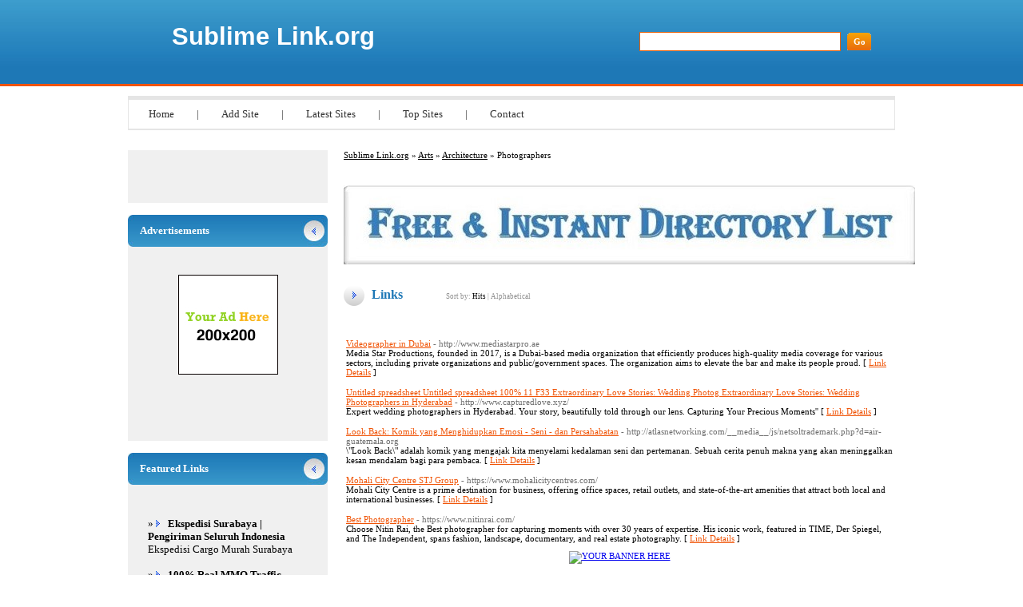

--- FILE ---
content_type: text/html; charset=utf-8
request_url: http://sublimelink.org/Business/Kids_and_Teens/Pre-School/Business/Car_Rentals/Arts/Architecture/Photographers/
body_size: 3561
content:

<!DOCTYPE html PUBLIC "-//W3C//DTD XHTML 1.0 Transitional//EN" "http://www.w3.org/TR/xhtml1/DTD/xhtml1-transitional.dtd">
<html xmlns="http://www.w3.org/1999/xhtml">
<head>
<title>Sublime Link.org - Arts &gt; Architecture &gt; Photographers </title>
<meta http-equiv="Content-Type" content="text/html; charset=UTF-8" />
<link rel="stylesheet" type="text/css" href="/templates/main.css" />
<meta name="google-site-verification" content="soqAq_nUWe8rU00s5k1VU4yUQzk7QIHutvtM9Lrsb5g" />
<meta name="generator" content="Sublime Link.org Running on PHP Link Directory 2.2.0" />
<script src='https://www.google.com/recaptcha/api.js'></script>
</head>
<body>
<div id="page">
<div id="header">
<h1><a href="/">Sublime Link.org</a></h1>
<h2>&nbsp;</h2>
<form action="/index.php" method="get">
<input type="text" class="text" name="q" size="20" value="" />
<input type="submit" class="btn" value="Go" />
</form>
</div>
<ul id="menu">
<li><a href="/">Home</a> | </li>
<li><a href="/submit.php?c=144" title="Submit your link to the directory">Add Site</a> | </li>
<li><a href="/index.php?p=d" title="Browse latest submitted links">Latest Sites</a> | </li>
<li><a href="/index.php?p=h" title="Browse most popular links">Top Sites</a> | </li>
<li><a href="/contact.php" title="Contact directory owner">Contact</a></li>
</ul>
<div id="container"><div id="content"><div id="path"><a href="/">Sublime Link.org</a> &raquo; <a href="/Arts/">Arts</a> &raquo; <a href="/Arts/Architecture/">Architecture</a> &raquo; Photographers</div>
<center>
<br />
<!--Start Banner Code--><a href="http://www.fire-directory.com/free-directory-list-1.php" target="_blank" title="Free & Instant Directory List"><img src="/templates/ximages/Free_Instant_Directory_List.JPG" alt="Free & Instant Directory List" /></a><!--End Banner Code--><br />
</center> <h3>Links <span class="small" style="margin-left:50px;">Sort by: <span class="sort">Hits</span> | <a href="?s=A">Alphabetical</a></span></h3>
<br /><div id="links"><table><tr><td><a id="id_277008" href="http://www.mediastarpro.ae" title="Videographer in Dubai" target="_blank">Videographer in Dubai</a> <span class="url">- http://www.mediastarpro.ae</span><p>Media Star Productions, founded in 2017, is a Dubai-based media organization that efficiently produces high-quality media coverage for various sectors, including private organizations and public/government spaces. The organization aims to elevate the bar and make its people proud.  [ <a href="/details.php?id=277008">Link Details</a> ]</p></td></tr></table><table><tr><td><a id="id_278813" href="http://www.capturedlove.xyz/" title="Untitled spreadsheet Untitled spreadsheet 100% 11 F33  Extraordinary Love Stories: Wedding Photog Extraordinary Love Stories: Wedding Photographers in Hyderabad" target="_blank">Untitled spreadsheet Untitled spreadsheet 100% 11 F33  Extraordinary Love Stories: Wedding Photog Extraordinary Love Stories: Wedding Photographers in Hyderabad</a> <span class="url">- http://www.capturedlove.xyz/</span><p>Expert wedding photographers in Hyderabad. Your story, beautifully told through our lens. Capturing Your Precious Moments&#039;&#039;  [ <a href="/details.php?id=278813">Link Details</a> ]</p></td></tr></table><table><tr><td><a id="id_281476" href="http://atlasnetworking.com/__media__/js/netsoltrademark.php?d=air-guatemala.org" title="Look Back: Komik yang Menghidupkan Emosi - Seni - dan Persahabatan" target="_blank">Look Back: Komik yang Menghidupkan Emosi - Seni - dan Persahabatan</a> <span class="url">- http://atlasnetworking.com/__media__/js/netsoltrademark.php?d=air-guatemala.org</span><p>\&quot;Look Back\&quot; adalah komik yang mengajak kita menyelami kedalaman seni dan pertemanan. Sebuah cerita penuh makna yang akan meninggalkan kesan mendalam bagi para pembaca.  [ <a href="/details.php?id=281476">Link Details</a> ]</p></td></tr></table><table><tr><td><a id="id_284696" href="https://www.mohalicitycentres.com/" title="Mohali City Centre STJ Group" target="_blank">Mohali City Centre STJ Group</a> <span class="url">- https://www.mohalicitycentres.com/</span><p>Mohali City Centre is a prime destination for business, offering office spaces, retail outlets, and state-of-the-art amenities that attract both local and international businesses.  [ <a href="/details.php?id=284696">Link Details</a> ]</p></td></tr></table><table><tr><td><a id="id_290100" href="https://www.nitinrai.com/" title="Best Photographer" target="_blank">Best Photographer</a> <span class="url">- https://www.nitinrai.com/</span><p>Choose Nitin Rai, the Best photographer for capturing moments with over 30 years of expertise. His iconic work, featured in TIME, Der Spiegel, and The Independent, spans fashion, landscape, documentary, and real estate photography.  [ <a href="/details.php?id=290100">Link Details</a> ]</p></td></tr></table></div><script type="text/javascript">/* <![CDATA[ */var root = '';
   var a = document.getElementsByTagName("a");
   for(i = 0; i< a.length; i++)
      if(a[i].id != '')
         a[i].onclick = count_link;
   function count_link() {
      i = new Image();
      i.src= root+'/cl.php?id='+this.id;
      return true;
   }
   /* ]]> */</script><center>
<link rel="stylesheet" type="text/css" href="/templates/banner-css/banner_css.css" /><!--Start Banner Code--><a href="http://50-directories.directoriesadvertising.com/advertising-50-directories.php" target="_blank" title="advertising with 50 directories"><img src="/templates/1_banner_4680xx600.png" alt="YOUR BANNER HERE" /></a><!--End Banner Code-->
</center><br /><div class="navig"><div style="float: right"></div>Total records: 5</div></div><div id="sidebar"><div class="box"><br /></div><h3>Advertisements</h3><div class="box sponsors"><center><center>
<!--Start Banner Code--><a href="http://50-directories.directoriesadvertising.com/advertising-50-directories.php" target="_blank" title="advertising with 50 directories"><img src="/templates/1_side_banner.png" alt="YOUR BANNER HERE" /></a><!--End Banner Code--><br /><br />
<div id="contentad328367"></div>
<script type="text/javascript">
    (function(d) {
        var params =
        {
            id: "a76e87b2-167d-462f-b916-b8170976b480",
            d:  "YW5nZWxzZGlyZWN0b3J5LmNvbQ==",
            wid: "328367",
            cb: (new Date()).getTime()
        };

        var qs=[];
        for(var key in params) qs.push(key+'='+encodeURIComponent(params[key]));
        var s = d.createElement('script');s.type='text/javascript';s.async=true;
        var p = 'https:' == document.location.protocol ? 'https' : 'http';
        s.src = p + "://api.content-ad.net/Scripts/widget2.aspx?" + qs.join('&');
        d.getElementById("contentad328367").appendChild(s);
    })(document);
</script>
<br /><br />
</center></center></div><h3>Featured Links</h3><div class="box links"><br /><font color=#000000>&raquo; <a href="https://cnt.co.id" title="Ekspedisi Surabaya | Pengiriman Seluruh Indonesia"><b>Ekspedisi Surabaya | Pengiriman Seluruh Indonesia</b></a> Ekspedisi Cargo Murah Surabaya</font><br /><br /><font color=#000000>&raquo; <a href="https://lllpg.com/5tb2hy8t/" title="100% Real MMO Traffic"><b>100% Real MMO Traffic</b></a> Digital Marketing Platforms To Maximize the growth of Premium Website Traffic To Your Offers</font><br /><br /><br /><br />﻿<br /><br />
﻿<font color=#000000>&raquo;<a href="http://50-directories.directoriesadvertising.com/advertising-50-directories.php#sponsorlink" target="_blank" title="Your Link Here for $0.80/directory"><b>Your Link Here for $0.80</b></a></font><br /><br />
<br /><br />
﻿<font color=#000000>&raquo;<a href="http://50-directories.directoriesadvertising.com/advertising-50-directories.php#sponsorlink" target="_blank" title="Your Link Here for $0.80/directory"><b>Your Link Here for $0.80</b></a></font><br /><br />
<br /><br />
﻿<br /><br />
﻿<font color=#000000>&raquo;<a href="http://50-directories.directoriesadvertising.com/advertising-50-directories.php#sponsorlink" target="_blank" title="Your Link Here for $0.80/directory"><b>Your Link Here for $0.80</b></a></font><br /><br /></div></div></div><center>	
<div id="contentad328397"></div>
<script type="text/javascript">
    (function(d) {
        var params =
        {
            id: "1b431614-0e23-4620-a188-ce86f89bf381",
            d:  "c3VibGltZWxpbmsub3Jn",
            wid: "328397",
            cb: (new Date()).getTime()
        };

        var qs=[];
        for(var key in params) qs.push(key+'='+encodeURIComponent(params[key]));
        var s = d.createElement('script');s.type='text/javascript';s.async=true;
        var p = 'https:' == document.location.protocol ? 'https' : 'http';
        s.src = p + "://api.content-ad.net/Scripts/widget2.aspx?" + qs.join('&');
        d.getElementById("contentad328397").appendChild(s);
    })(document);
</script>
﻿		</center><br /><div id="footer"><div id="copyright"><!-- DO NOT REMOVE THE SPONSOR LINKS. VISIT ALLYDIRECTORY.COM FOR TOS -->&copy; Copyright 2011 <a href="/">Sublime Link.org</a>, All Rights Reserved. Powered By <a href="http://www.phplinkdirectory.com/">PHPLD</a></div><div id="credits">Template By <a href="http://www.allydirectory.com/PHPLDTemplates/" target="_blank">Free PHPLD Templates</a> &amp; <a href="http://iblogtwoyou.blogspot.com/" target="_blank">I Blog Two You</a><!-- DO NOT REMOVE THE SPONSOR LINKS. VISIT ALLYDIRECTORY.COM FOR TOS --></div></div></div>
<script>
(function(i,s,o,g,r,a,m){i['GoogleAnalyticsObject']=r;i[r]=i[r]||function(){
(i[r].q=i[r].q||[]).push(arguments)},i[r].l=1*new Date();a=s.createElement(o),
m=s.getElementsByTagName(o)[0];a.async=1;a.src=g;m.parentNode.insertBefore(a,m)
})(window,document,'script','//www.google-analytics.com/analytics.js','ga');
ga('create', 'UA-48122059-6', 'sublimelink.org');
ga('send', 'pageview');
</script>
</body></html>